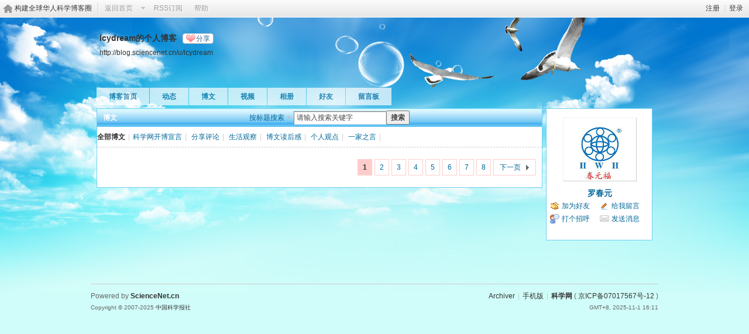

--- FILE ---
content_type: text/css
request_url: https://blog.sciencenet.cn/static/space/t22/style.css?kG3
body_size: 692
content:
/*
[name]翱翔蓝天[/name]
Powered by Discuz! X
*/

body {  background: #d0fdf9 url(images/body_bg.jpg) no-repeat 0 0}

#ct{ color: #5e4830;background:#FFFFFF}

#hd { background:  url(images/header.png) no-repeat 50% 100%;}
	#hd h2,#hd h2 a{ color: #333333; }

#nv { bottom: auto; left: 10px; top: 120px; right: auto; }
	#nv li {  background-color: #FFFFFF; opacity: 0.7; filter: alpha(opacity=92); }
    #nv a, #nv a:visited { color: #0099CC}

.block .title {padding: 0 10px; border-bottom: none;background: #c7eafe url(images/title.png) repeat-x 0 0; }
	.block .title , .block .title a { color: #FFFFFF}

.block { border: 1px solid #71cef3;}

.content,.mn,.sd{background: #FFFFFF; color: #333333}
.content a{ color: #0099CC}

.mn,.sd{background: #FFFFFF; color:#006633; border: 1px solid #71cef3;}

.bbda, .el li { border-bottom-color: #999999; }
.bm { border: none;background: #FFFFFF; color: #666666}
	.bm_h { border: none; color: #FFFFFF;background: #feebca url(images/title.png) repeat-x 0 0; }
/*.bm a{ border: none;  color: #0099CC}*/

.vw .ph{  color: #0099CC;}
.vw .d{ color: #333333}

.tl .th { background: none; }
#doingform { background: none; }


